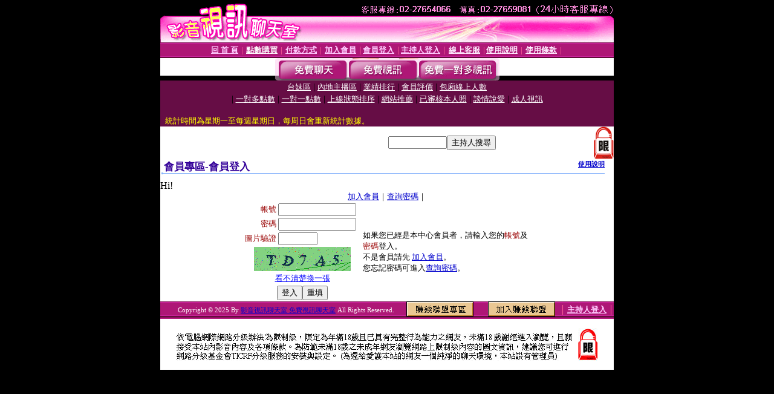

--- FILE ---
content_type: text/html; charset=Big5
request_url: http://cam.k128.info/V4/?AID=118108&FID=1297252&WEBID=AVSHOW
body_size: 392
content:
<script>alert('請先登入會員才能進入主播包廂')</script><script>location.href = '/index.phtml?PUT=up_logon&FID=1297252';</script><form method='POST' action='https://tk638.com/GO/' name='forms' id='SSLforms'>
<input type='hidden' name='CONNECT_ID' value=''>
<input type='hidden' name='FID' value='1297252'>
<input type='hidden' name='SID' value='mtku9gcd1gvmvueu7omcsllpjkl8vog7'>
<input type='hidden' name='AID' value='118108'>
<input type='hidden' name='LTYPE' value='U'>
<input type='hidden' name='WURL' value='http://cam.k128.info'>
</FORM><script Language='JavaScript'>document.getElementById('SSLforms').submit();self.window.focus();</script>